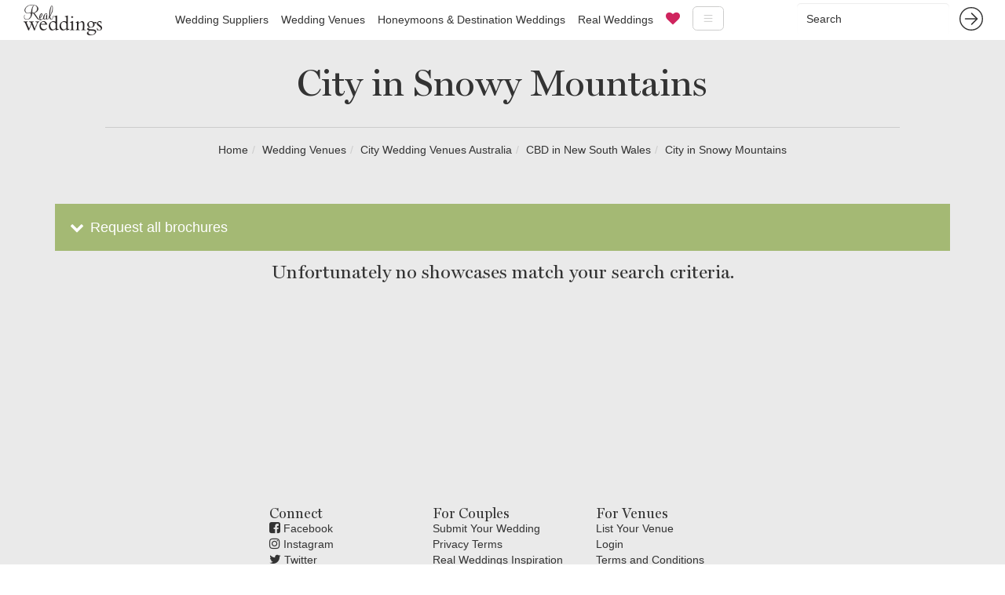

--- FILE ---
content_type: text/html; charset=utf-8
request_url: https://www.realweddings.com.au/wedding-venues/city/new-south-wales/snowy-mountains/
body_size: 7736
content:
<!DOCTYPE html><html lang="en"><head><script>(function(w,d,s,l,i){w[l]=w[l]||[];w[l].push({'gtm.start':
new Date().getTime(),event:'gtm.js'});var f=d.getElementsByTagName(s)[0],
j=d.createElement(s),dl=l!='dataLayer'?'&l='+l:'';j.async=true;j.src=
'https://www.googletagmanager.com/gtm.js?id='+i+dl;f.parentNode.insertBefore(j,f);
})(window,document,'script','dataLayer','GTM-W6B9STR');</script><style>.async-hide { opacity: 0 !important}</style><script>(function(a,s,y,n,c,h,i,d,e){s.className+=' '+y;h.start=1*new Date;
h.end=i=function(){s.className=s.className.replace(RegExp(' ?'+y),'')};
(a[n]=a[n]||[]).hide=h;setTimeout(function(){i();h.end=null},c);h.timeout=c;
})(window,document.documentElement,'async-hide','dataLayer',4000,
{'GTM-T5M8MJH':true});</script><script>
  (function(i,s,o,g,r,a,m){i['GoogleAnalyticsObject']=r;i[r]=i[r]||function(){
  (i[r].q=i[r].q||[]).push(arguments)},i[r].l=1*new Date();a=s.createElement(o),
  m=s.getElementsByTagName(o)[0];a.async=1;a.src=g;m.parentNode.insertBefore(a,m)
  })(window,document,'script','//www.google-analytics.com/analytics.js','ga');
  ga('create', 'UA-62598617-1', 'auto');
  ga('require', 'GTM-T5M8MJH');
  ga('send', 'pageview');
</script><script>
  (function(c,l,a,r,i,t,y){c[a]=c[a]||function(){(c[a].q=c[a].q||[]).push(arguments)};
  t=l.createElement(r);t.async=1;t.src="https://www.clarity.ms/tag/"+i;
  y=l.getElementsByTagName(r)[0];y.parentNode.insertBefore(t,y);
  })(window, document, "clarity", "script", "5817l076q0");
</script><script async="" src="https://www.googletagmanager.com/gtag/js?id=G-MZEG87E6HX"></script><script>
  window.dataLayer = window.dataLayer || [];
  function gtag(){dataLayer.push(arguments);}
  gtag('js', new Date());

  gtag('config', 'G-MZEG87E6HX');
</script><script>
  (function(w,d,t,r,u)
  {
    var f,n,i;
    w[u]=w[u]||[],f=function()
    {
      var o={ti:" 56374100"};
      o.q=w[u],w[u]=new UET(o),w[u].push("pageLoad")
    },
    n=d.createElement(t),n.src=r,n.async=1,n.onload=n.onreadystatechange=function()
    {
      var s=this.readyState;
      s&&s!=="loaded"&&s!=="complete"||(f(),n.onload=n.onreadystatechange=null)
    },
    i=d.getElementsByTagName(t)[0],i.parentNode.insertBefore(n,i)
  })
  (window,document,"script","//bat.bing.com/bat.js","uetq");
</script><script async="async" src="//script.crazyegg.com/pages/scripts/0022/1041.js" type="text/javascript"></script><script type="application/ld+json">
{
  "@context": "https://schema.org",
  "@type": "LocalBusiness",
  "name": "RealWeddings",
  "image": "https://www.realweddings.com.au/static/website/images/general/rw-logo-nav.png",
  "url": "https://www.realweddings.com.au/",
  "telephone": "+61 3 8692 0056",
  "address": {
    "@type": "PostalAddress",
    "streetAddress": "Suite 6, Level 4",
    "addressLocality": "South Melbourne",
    "addressRegion": "VIC",
    "postalCode": "3205",
    "addressCountry": "AU"
  },
  "geo": {
    "@type": "GeoCoordinates",
    "latitude": -37.8338889,
    "longitude": 144.963937
  } ,
  "sameAs": [
    "https://www.facebook.com/RealWeddingsMagazine",
    "https://www.instagram.com/realweddingsau/",
    "https://twitter.com/realweddingsau",
    "https://au.pinterest.com/realweddingsau/",
    "https://www.linkedin.com/company-beta/1011438/"
  ]
}
</script><script async="" src="https://www.googletagmanager.com/gtag/js?id=G-2338N0DC4M"></script><script>
  window.dataLayer = window.dataLayer || [];
  function gtag(){dataLayer.push(arguments);}
  gtag('js', new Date());

  gtag('config', 'G-2338N0DC4M');
</script><meta charset="utf-8"/><meta content="IE=edge" http-equiv="X-UA-Compatible"/><meta content="width=device-width, initial-scale=1" name="viewport"/><meta content="" name="author"/><meta content="-jOZyrHEj-iSWjnXX8H5F8pJNLPa82ugizkLB-W5c6E" name="google-site-verification"/><meta content="000e0fb3eaefe234f95b7ceda89e1657" name="p:domain_verify"/><meta content="G010iBqm_jdO6EOcK21Q6k6epXkfitpXwDKeJuBfvUU" name="google-site-verification"/><meta content="00CF405414D143A916E785CFF443AEB3" name="msvalidate.01"/><link href="/static/website/images/favicon.ico" rel="icon" type="image/x-icon"/><link as="font" href="/static/website/fonts/Miller-Display.woff" rel="preload"/><link as="font" href="/static/website/fonts/fontawesome-webfont.woff2" rel="preload"/><title>City in Snowy Mountains | Real Weddings</title><meta content="Showcasing City businesses in Snowy Mountains - RealWeddings.com.au" name="description"/><meta content="City in Snowy Mountains | Real Weddings" property="og:title"/><meta content="Showcasing City businesses in Snowy Mountains - RealWeddings.com.au" property="og:description"/><meta content="" property="og:url"/><meta content="City in Snowy Mountains | Real Weddings" name="twitter:title"/><meta content="Showcasing City businesses in Snowy Mountains - RealWeddings.com.au" name="twitter:description"/><link href="https://www.realweddings.com.au/wedding-venues/city/new-south-wales/snowy-mountains/" rel="canonical"/><link as="style" href="/static/css/website.c23bd4c2da9a.css" onload="this.onload=null;this.rel='stylesheet'" rel="preload"/><noscript>&lt;link rel="stylesheet" href="/static/css/website.c23bd4c2da9a.css"&gt;</noscript><!--[if lt IE 9]><script src="https://oss.maxcdn.com/html5shiv/3.7.3/html5shiv.min.js"></script> <script src="https://oss.maxcdn.com/respond/1.4.2/respond.min.js"></script><![endif]--><script>
  !function(f,b,e,v,n,t,s)
  {if(f.fbq)return;n=f.fbq=function(){n.callMethod?
  n.callMethod.apply(n,arguments):n.queue.push(arguments)};
  if(!f._fbq)f._fbq=n;n.push=n;n.loaded=!0;n.version='2.0';
  n.queue=[];t=b.createElement(e);t.async=!0;
  t.src=v;s=b.getElementsByTagName(e)[0];
  s.parentNode.insertBefore(t,s)}(window, document,'script',
  'https://connect.facebook.net/en_US/fbevents.js');
  fbq('init', '388245261382765');
  fbq('track', 'PageView');
</script><noscript>&lt;img height="1" width="1" style="display:none" src="https://www.facebook.com/tr?id=388245261382765&amp;ev=PageView&amp;noscript=1" /&gt;</noscript></head><body class="showcase-category has-drawer"><noscript>&lt;iframe src="https://www.googletagmanager.com/ns.html?id=GTM-W6B9STR" height="0" width="0" style="display:none;visibility:hidden"&gt;&lt;/iframe&gt;</noscript><nav class="navbar yamm navbar-default navbar-fixed-top standard-nav"><div class="container-fluid"><div class="navbar-header"><button aria-controls="navbar" aria-expanded="false" class="navbar-toggle collapsed" data-target="#navbar" data-toggle="collapse" type="button"><span class="sr-only">Toggle navigation</span> <span class="icon-bar"></span> <span class="icon-bar"></span> <span class="icon-bar"></span></button><a class="navbar-brand" href="/"><img alt="Real Weddings" src="/static/website/images/general/rw-logo-nav.png" width="100"/></a></div><form action="/search/" class="navbar-form navbar-right hidden-sm hidden-xs" method="get" role="search"><div class="form-group"><input class="form-control" name="q" placeholder="Search" type="text"/></div><button class="btn btn-link" type="submit"><img src="/static/website/images/general/arrow-dark-grey.svg" width="30px"/></button></form><div class="navbar-collapse collapse content-page" id="navbar"><ul class="nav navbar-nav"><li class="hidden-lg hidden-md"><form action="/search/" class="navbar-form form-inline" method="get" role="search"><div class="form-group"><input class="form-control" name="q" placeholder="Search" type="text"/></div><button class="btn btn-link" type="submit"><img src="/static/website/images/general/arrow-dark-grey.svg" width="30px"/></button></form></li><li class="dropdown yamm-fw"><a class="dropdown-toggle" href="/wedding-suppliers/">Wedding Suppliers</a><ul class="dropdown-menu hidden-xs"><li><div class="yamm-content"><div class="row"><div class="col-sm-8 col-sm-offset-2 megamenu-section"><div class="col-md-3"><h3>Fashion</h3><ul class="list-unstyled"><li><a href="/wedding-accessories/">Accessories for Weddings</a></li><li><a href="/wedding-beauty-services/">Beauty Services for Weddings</a></li><li><a href="/bridesmaids/">Bridesmaids</a></li><li><a href="/wedding-dress-designers/">Wedding Dress Designers</a></li><li><a href="/flower-girls/">Flower Girl Dresses for Weddings</a></li><li><a href="/formal-wear/">Formal Wear for Weddings</a></li><li><a href="/wedding-hair-makeup/">Wedding Hair and Makeup</a></li><li><a href="/wedding-jewellery/">Wedding Jewellery</a></li><li><a href="/wedding-dress/">Wedding Dresses</a></li><li><a href="/lingerie/">Lingerie</a></li><li><a href="/wedding-shoes/">Wedding Shoes</a></li></ul></div><div class="col-md-3"><h3>Ceremony</h3><ul class="list-unstyled"><li><a href="/marriage-celebrant/">Wedding Celebrants</a></li><li><a href="/wedding-decorations/">Wedding Decorations</a></li><li><a href="/wedding-flowers/">Wedding Flowers</a></li></ul><h3>Reception</h3><ul class="list-unstyled"><li><a href="/bomboniere/">Bomboniere</a></li><li><a href="/wedding-cakes/">Wedding Cakes</a></li><li><a href="/wedding-caterers/">Wedding Caterers</a></li><li><a href="/wedding-decorations/">Wedding Decorations</a></li><li><a href="/wedding-venues/">Reception Venues</a></li><li><a href="/wedding-hire/">Wedding Hire</a></li></ul></div><div class="col-md-3"><h3>Services</h3><ul class="list-unstyled"><li><a href="/wedding-flowers/">Wedding Flowers</a></li><li><a href="/wedding-hens-party/">Hens Nights and Bucks Parties</a></li><li><a href="/wedding-invitations/">Wedding Invitations</a></li><li><a href="/wedding-music/">Wedding Music</a></li><li><a href="/wedding-photobooth/">Wedding Photo Booths</a></li><li><a href="/wedding-photography/">Photography</a></li><li><a href="/wedding-planner/">Wedding Planners</a></li><li><a href="/wedding-services/">Wedding Services</a></li><li><a href="/wedding-stylists/">Wedding Stylists</a></li><li><a href="/wedding-cars/">Hire Wedding Cars</a></li><li><a href="/wedding-video/">Wedding Videography</a></li></ul></div><div class="col-md-3"><h3>Accommodation</h3><ul class="list-unstyled"><li><a href="/wedding-accommodation/">Wedding Accommodation</a></li><li><a href="/honeymoons-destination-weddings/">Destination Weddings</a></li><li><a href="/honeymoons-destination-weddings/">Honeymoons</a></li></ul><h3>Engagement</h3><ul class="list-unstyled"><li><a href="/engagement-venues/">Engagement Venues</a></li></ul></div></div></div></div></li></ul></li><li class="dropdown yamm-fw"><a class="dropdown-toggle" href="/wedding-venues/">Wedding Venues</a><ul class="dropdown-menu hidden-xs"><li><div class="yamm-content"><div class="row"><div class="col-sm-8 col-sm-offset-2 megamenu-section"><div class="col-md-3"><h3><a href="/wedding-venues/victoria/">Victoria</a></h3><ul class="list-unstyled"><li><a href="/wedding-venues/victoria/albert-park-lake/">Albert Park Lake</a></li><li><a href="/wedding-venues/victoria/albury-wodonga/">Albury, Wodonga</a></li><li><a href="/wedding-venues/victoria/ballarat/">Ballarat</a></li><li><a href="/wedding-venues/victoria/bendigo/">Bendigo</a></li><li><a href="/wedding-venues/victoria/central-victoria/">Central Victoria</a></li><li><a href="/wedding-venues/victoria/dandenong-ranges/">Dandenong Ranges</a></li><li><a href="/wedding-venues/victoria/dandenong/">Dandenong</a></li><li><a href="/wedding-venues/victoria/daylesford/">Daylesford</a></li><li><a href="/wedding-venues/victoria/geelong/">Geelong, Bellarine Peninsula</a></li><li><a href="/wedding-venues/victoria/gippsland/">Gippsland</a></li><li><a href="/wedding-venues/victoria/grampians/">Grampians</a></li><li><a href="/wedding-venues/victoria/great-ocean-road/">Great Ocean Road</a></li><li><a href="/wedding-venues/victoria/lakes-entrance/">Lakes Entrance</a></li><li><a href="/wedding-venues/victoria/macedon-ranges/">Macedon Ranges</a></li><li><a href="/wedding-venues/victoria/melbourne/">Melbourne</a></li><li><a href="/wedding-venues/victoria/mildura-swan-hill/">Mildura</a></li><li><a href="/wedding-venues/victoria/mornington-peninsula/">Mornington Peninsula</a></li><li><a href="/wedding-venues/victoria/mornington/">Mornington</a></li><li><a href="/wedding-venues/victoria/murray/">The Murray</a></li><li><a href="/wedding-venues/victoria/phillip-island/">Phillip Island</a></li><li><a href="/wedding-venues/victoria/swan-hill/">Swan Hill</a></li><li><a href="/wedding-venues/victoria/yarra-valley/">Yarra Valley</a></li></ul></div><div class="col-md-3"><h3><a href="/wedding-venues/new-south-wales/">New South Wales</a></h3><ul class="list-unstyled"><li><a href="/wedding-venues/new-south-wales/blue-mountains/">Blue Mountains</a></li><li><a href="/wedding-venues/new-south-wales/byron-bay-region/">Byron Bay Region</a></li><li><a href="/wedding-venues/new-south-wales/central-coast/">Central Coast</a></li><li><a href="/wedding-venues/new-south-wales/hunter-valley/">Hunter Valley</a></li><li><a href="/wedding-venues/new-south-wales/illawarra/">Illawarra</a></li><li><a href="/wedding-venues/new-south-wales/newcastle/">Newcastle</a></li><li><a href="/wedding-venues/new-south-wales/north-coast/">North Coast</a></li><li><a href="/wedding-venues/new-south-wales/penrith/">Penrith</a></li><li><a href="/wedding-venues/new-south-wales/regional-nsw/">Regional New South Wales</a></li><li><a href="/wedding-venues/new-south-wales/south-coast/">South Coast</a></li><li><a href="/wedding-venues/new-south-wales/southern-highlands-tablelands/">Southern Highlands / Tablelands</a></li><li><a href="/wedding-venues/new-south-wales/sydney/">Sydney</a></li><li><a href="/wedding-venues/new-south-wales/wagga-wagga/">Wagga Wagga</a></li></ul><h3><a href="/wedding-venues/australian-capital-territory/">Australian Capital Territory</a></h3><ul class="list-unstyled"><li><a href="/wedding-venues/australian-capital-territory/canberra/">Canberra</a></li></ul></div><div class="col-md-3"><h3><a href="/wedding-venues/queensland/">Queensland</a></h3><ul class="list-unstyled"><li><a href="/wedding-venues/queensland/airlie-beach/">Airlie Beach</a></li><li><a href="/wedding-venues/queensland/brisbane/">Brisbane</a></li><li><a href="/wedding-venues/queensland/cairns-port-douglas/">Cairns, Port Douglas</a></li><li><a href="/wedding-venues/queensland/gold-coast/">Gold Coast</a></li><li><a href="/wedding-venues/queensland/hervey-bay/">Hervey Bay</a></li><li><a href="/wedding-venues/queensland/noosa/">Noosa</a></li><li><a href="/wedding-venues/queensland/port-douglas/">Port Douglas</a></li><li><a href="/wedding-venues/queensland/regional-qld/">Regional Queensland</a></li><li><a href="/wedding-venues/queensland/rockhampton/">Rockhampton</a></li><li><a href="/wedding-venues/queensland/sunshine-coast/">Sunshine Coast</a></li><li><a href="/wedding-venues/queensland/toowoomba/">Toowoomba</a></li><li><a href="/wedding-venues/queensland/tweed-heads/">Tweed Heads</a></li><li><a href="/wedding-venues/queensland/whitsundays/">Whitsundays</a></li></ul><h3><a href="/wedding-venues/south-australia/">South Australia</a></h3><ul class="list-unstyled"><li><a href="/wedding-venues/south-australia/adelaide-hills/">Adelaide Hills</a></li><li><a href="/wedding-venues/south-australia/adelaide/">Adelaide</a></li><li><a href="/wedding-venues/south-australia/barossa-valley/">Barossa Valley</a></li><li><a href="/wedding-venues/south-australia/clare-valley/">Clare Valley</a></li><li><a href="/wedding-venues/south-australia/fleurieu-peninsula/">Fleurieu Peninsula</a></li><li><a href="/wedding-venues/south-australia/regional-sa/">Regional South Australia</a></li></ul></div><div class="col-md-3"><h3><a href="/wedding-venues/western-australia/">Western Australia</a></h3><ul class="list-unstyled"><li><a href="/wedding-venues/western-australia/broome-regional/">Broome, Regional</a></li><li><a href="/wedding-venues/western-australia/bunbury/">Bunbury</a></li><li><a href="/wedding-venues/western-australia/margaret-river/">Margaret River</a></li><li><a href="/wedding-venues/western-australia/perth/">Perth</a></li></ul><h3><a href="/wedding-venues/tasmania/">Tasmania</a></h3><ul class="list-unstyled"><li><a href="/wedding-venues/tasmania/hobart/">Hobart</a></li><li><a href="/wedding-venues/tasmania/launceston-davenport/">Launceston, Davenport</a></li></ul><h3><a href="/wedding-venues/northern-territory/">Northern Territory</a></h3><ul class="list-unstyled"><li><a href="/wedding-venues/northern-territory/darwin/">Darwin</a></li></ul><h3><a href="/wedding-venues/">All Wedding Venues</a></h3></div></div></div></div></li></ul></li><li><a href="/honeymoons-destination-weddings/">Honeymoons &amp; Destination Weddings</a></li><li><a href="/rw/inspiration/real-weddings/">Real Weddings</a></li><li><a href="/favourites/"><i aria-hidden="true" class="fa fa-heart menu-heart"></i></a></li><li class="hidden-lg"><a href="//www.realweddings.com.au/special-offer-1/index.html">List Your Venue</a></li><li class="hidden-lg"><a href="/rw/inspiration/venue-marketing-blog/">Venue Marketing Blog</a></li><li class="hidden-lg"><a href="/rw/inspiration/honeymoons/">Honeymoon Inspiration</a></li><li class="hidden-lg"><a href="/rw/about-us/">About Us</a></li><li class="hidden-lg"><a href="/rw/contact-us/">Contact Us</a></li></ul><ul class="nav navbar-nav hidden-xs hidden-sm hidden-md"><li class="dropdown yamm-fw"><a class="dropdown-toggle hamburger" data-toggle="dropdown" href="#"><img src="/static/website/images/general/hamburger.svg" width="40px"/></a><ul class="dropdown-menu"><li><div class="row"><div class="col-sm-8 col-sm-offset-2 text-center rw-hamburg-submenu"><ul class="list-inline"><li><a href="//www.realweddings.com.au/special-offer-1/index.html">List Your Venue</a></li><li><a href="/rw/inspiration/venue-marketing-blog/">Venue Marketing Blog</a></li><li><a href="/rw/inspiration/honeymoons/">Honeymoon Inspiration</a></li><li><a href="/rw/about-us/">About Us</a></li><li><a href="/rw/contact-us/">Contact Us</a></li></ul></div></div></li></ul></li></ul></div></div></nav><div class="container-fluid light-grey showcase-cat-title"><div class="row-fluid"><div class="col-md-10 col-md-offset-1 text-center"><h1>City in Snowy Mountains</h1><div class="breadcrumb-wrapper"><ul class="breadcrumb" itemscope="" itemtype="https://schema.org/BreadcrumbList"><li itemprop="itemListElement" itemscope="" itemtype="https://schema.org/ListItem"><a href="/" itemprop="item" itemtype="https://schema.org/Thing"><span itemprop="name">Home</span></a><meta content="1" itemprop="position"/></li><li itemprop="itemListElement" itemscope="" itemtype="https://schema.org/ListItem"><a href="/wedding-venues/" itemprop="item" itemtype="https://schema.org/Thing"><span itemprop="name">Wedding Venues</span></a><meta content="2" itemprop="position"/></li><li itemprop="itemListElement" itemscope="" itemtype="https://schema.org/ListItem"><a href="/wedding-venues/city/" itemprop="item" itemtype="https://schema.org/Thing"><span itemprop="name">City Wedding Venues Australia</span></a><meta content="3" itemprop="position"/></li><li itemprop="itemListElement" itemscope="" itemtype="https://schema.org/ListItem"><a href="/wedding-venues/city/new-south-wales/" itemprop="item" itemtype="https://schema.org/Thing"><span itemprop="name">CBD in New South Wales</span></a><meta content="4" itemprop="position"/></li><li itemprop="itemListElement" itemscope="" itemtype="https://schema.org/ListItem"><a href="/wedding-venues/city/new-south-wales/snowy-mountains/" itemprop="item" itemtype="https://schema.org/Thing"><span itemprop="name">City in Snowy Mountains</span></a><meta content="5" itemprop="position"/></li></ul></div></div><div class="col-md-10 col-md-offset-1 text-center"></div></div></div><div class="light-grey"><div class="container light-grey showcase-cat-main"><div class="row"><div class="col-lg-12 page-content remove-padding"><div class="row-fluid"><div class="row-fluid"><div class="col-lg-12"><div class="multi-brochure-request"><a class="download-button full-width" href="#"><span class="icon-down-open"></span> Request all brochures</a><form action="/brochure/request/group/" class="mb-hidden" method="post"><div style="display: none;"><label>leave this field blank to prove your humanity<input name="phonenumber2" type="text" value=""/></label></div><input name="csrfmiddlewaretoken" type="hidden" value="CrgeP3qcUuINp7kFHXTN8xz1OUD7RfDB"/><div class="form-group" id="div_id_name"><div class="controls "><input class="textinput textInput form-control" id="id_name" maxlength="255" name="name" placeholder="Name*" required="True" type="text"/></div></div><div class="form-group" id="div_id_email"><div class="controls "><input class="emailinput form-control" id="id_email" maxlength="254" name="email" placeholder="Email*" required="True" type="email"/></div></div><div class="form-group" id="div_id_phone_number"><div class="controls "><input class="textinput textInput form-control" id="id_phone_number" maxlength="24" name="phone_number" placeholder="Phone Number" type="text"/></div></div><div class="form-group" id="div_id_wedding_date"><div class="controls "><input class="dateinput form-control" id="id_wedding_date" name="wedding_date" placeholder="Wedding Date" type="text"/></div></div><div class="form-group" id="div_id_guest_number"><div class="controls "><input class="textinput textInput form-control" id="id_guest_number" maxlength="255" name="guest_number" placeholder="No. of Guests" type="text"/></div></div><div class="form-group" id="div_id_body"><div class="controls "><textarea class="textarea form-control" cols="40" id="id_body" name="body" placeholder="Book a site visit or enter your message here" rows="10"></textarea></div></div><div class="buttonHolder"><input class="btn btn-primary brochure-request-event" id="submit-id-submit" name="submit" type="submit" value="Request Brochures"/></div></form></div></div></div><div class="col-lg-10 col-lg-offset-1 text-center"><p>Unfortunately no showcases match your search criteria.</p></div></div><div class="row-fluid"><div class="col-md-12 text-center read-more-link"></div></div></div></div></div></div><footer><div class="container-fluid" id="footer-container"><div class="row-fluid" id="footer-content"><div class="col-md-2 col-md-offset-3"><h3>Connect</h3><ul class="list-unstyled"><li><a href="https://www.facebook.com/RealWeddingsMagazine"><i aria-hidden="true" class="fa fa-facebook-square"></i> Facebook</a></li><li><a href="https://www.instagram.com/realweddingsau/"><i aria-hidden="true" class="fa fa-instagram"></i> Instagram</a></li><li><a href="https://twitter.com/realweddingsau"><i aria-hidden="true" class="fa fa-twitter"></i> Twitter</a></li><li><a href="https://au.pinterest.com/realweddingsau/"><i aria-hidden="true" class="fa fa-pinterest"></i> Pinterest</a></li><li><a href="https://www.linkedin.com/company-beta/1011438/"><i aria-hidden="true" class="fa fa-linkedin"></i> Linkedin</a></li></ul></div><div class="col-md-2"><h3>For Couples</h3><ul class="list-unstyled"><li><a href="/rw/submit-your-wedding/">Submit Your Wedding</a></li><li><a href="/rw/privacy/">Privacy Terms</a></li><li><a href="/rw/inspiration/real-weddings/">Real Weddings Inspiration</a></li><li><a class="btn btn-primary subscribe-cta" href="https://6c584056.sibforms.com/serve/[base64]">Subscribe</a></li></ul></div><div class="col-md-2"><h3>For Venues</h3><ul class="list-unstyled"><li><a href="http://www.realweddings.com.au/special-offer-1/index.html">List Your Venue</a></li><li><a href="/accounts/login/">Login</a></li><li><a href="/rw/terms-and-conditions/">Terms and Conditions</a></li><li><a href="/rw/faqs-venues/">FAQ's for Venues</a></li><li><a href="/rw/inspiration/venue-marketing-blog/">Venue Marketing Blog</a></li><li><a class="btn btn-primary subscribe-cta" href="https://6c584056.sibforms.com/serve/[base64]">Subscribe</a></li></ul></div></div><div class="row-fluid"><div class="col-sm-12 text-center" id="footer-copyright"><p>Copyright © Indigo Media Group Pty Ltd. All Rights Reserved. | <a href="https://www.realweddings.com.au/sitemap.html">Sitemap</a></p></div></div></div></footer><div class="scroll-top-wrapper "><span class="scroll-top-inner"><img src="/static/website/images/general/arrow-grey.svg" width="40px"/></span></div><script charset="utf-8" src="/static/js/website.ccd6962bcb4c.js" type="text/javascript"></script><script type="text/javascript">$('#rwcarousel').carousel({interval: 3500});</script><script type="text/javascript">
        $(document).ready(function(){

          $(function(){

              $(document).on( 'scroll', function(){

                if ($(window).scrollTop() > 100) {
                $('.scroll-top-wrapper').addClass('show');
              } else {
                $('.scroll-top-wrapper').removeClass('show');
              }
            });

            $('.scroll-top-wrapper').on('click', scrollToTop);
          });

          function scrollToTop() {
            verticalOffset = typeof(verticalOffset) != 'undefined' ? verticalOffset : 0;
            element = $('body');
            offset = element.offset();
            offsetTop = offset.top;
            $('html, body').animate({scrollTop: offsetTop}, 500, 'linear');
          }

        });
      </script><script type="text/javascript">
        $('.navbar .dropdown').hover(function() {
          $(this).find('.dropdown-menu').first().stop(true, true).delay(250).slideDown();
        }, function() {
          $(this).find('.dropdown-menu').first().stop(true, true).delay(100).slideUp()
        });
      </script><script type="text/javascript">
$('.datepicker, .dateinput').datepicker();
$('.datepicker, .dateinput').on('click','.day',function(e){
  $(this).closest('.datepicker, .dateinput').stop().fadeOut(100);
});
</script><script>
$(".regions-toggle").click(function() {
  $(".regions-toggle-area").slideToggle("slow");
  if ($(".regions-toggle i").hasClass('fa-plus-circle')) {
    $(".regions-toggle i").removeClass('fa-plus-circle');
    $(".regions-toggle i").addClass('fa-minus-circle');
  } else if ($(".regions-toggle i").hasClass('fa-minus-circle')) {
    $(".regions-toggle i").removeClass('fa-minus-circle');
    $(".regions-toggle i").addClass('fa-plus-circle');
  }
});
$(".venue-types-toggle").click(function() {
  $(".venue-types-toggle-area").slideToggle("slow");
  if ($(".venue-types-toggle i").hasClass('fa-plus-circle')) {
    $(".venue-types-toggle i").removeClass('fa-plus-circle');
    $(".venue-types-toggle i").addClass('fa-minus-circle');
  } else if ($(".venue-types-toggle i").hasClass('fa-minus-circle')) {
    $(".venue-types-toggle i").removeClass('fa-minus-circle');
    $(".venue-types-toggle i").addClass('fa-plus-circle');
  }
});
$(".venue-options-toggle").click(function() {
  $(".venue-options-toggle-area").slideToggle("slow");
  if ($(".venue-options-toggle i").hasClass('fa-plus-circle')) {
    $(".venue-options-toggle i").removeClass('fa-plus-circle');
    $(".venue-options-toggle i").addClass('fa-minus-circle');
  } else if ($(".venue-options-toggle i").hasClass('fa-minus-circle')) {
    $(".venue-options-toggle i").removeClass('fa-minus-circle');
    $(".venue-options-toggle i").addClass('fa-plus-circle');
  }
});
$(".venue-facilities-toggle").click(function() {
  $(".venue-facilities-toggle-area").slideToggle("slow");
  if ($(".venue-facilities-toggle i").hasClass('fa-plus-circle')) {
    $(".venue-facilities-toggle i").removeClass('fa-plus-circle');
    $(".venue-facilities-toggle i").addClass('fa-minus-circle');
  } else if ($(".venue-facilities-toggle i").hasClass('fa-minus-circle')) {
    $(".venue-facilities-toggle i").removeClass('fa-minus-circle');
    $(".venue-facilities-toggle i").addClass('fa-plus-circle');
  }
});
</script><div class="hidden"><script type="text/javascript">
    /* <![CDATA[ */
    var google_conversion_id = 945750235;
    var google_custom_params = window.google_tag_params;
    var google_remarketing_only = true;
    /* ]]> */
  </script><script src="//www.googleadservices.com/pagead/conversion.js" type="text/javascript"></script><noscript>&lt;div style="display:inline;"&gt;&lt;img height="1" width="1" style="border-style:none;" alt="" src="//googleads.g.doubleclick.net/pagead/viewthroughconversion/945750235/?value=0&amp;amp;guid=ON&amp;amp;script=0"/&gt;&lt;/div&gt;</noscript></div><script type="text/javascript">
  adroll_adv_id = "U3TVGVTJWFCJDN6CFHO5FS";
  adroll_pix_id = "HJIQPHH7XBH2HF4G5T5ZTE";

  (function () {
    var _onload = function(){
      if (document.readyState && !/loaded|complete/.test(document.readyState)){setTimeout(_onload, 10);return}
      if (!window.__adroll_loaded){__adroll_loaded=true;setTimeout(_onload, 50);return}
      var scr = document.createElement("script");
      var host = (("https:" == document.location.protocol) ? "https://s.adroll.com" : "http://a.adroll.com");
      scr.setAttribute('async', 'true');
      scr.type = "text/javascript";
      scr.src = host + "/j/roundtrip.js";
      ((document.getElementsByTagName('head') || [null])[0] ||
          document.getElementsByTagName('script')[0].parentNode).appendChild(scr);
    };
    if (window.addEventListener) {window.addEventListener('load', _onload, false);}
    else {window.attachEvent('onload', _onload)}
  }());
</script></body></html>